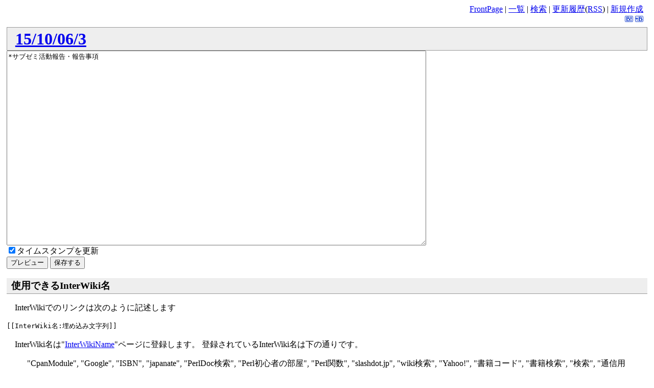

--- FILE ---
content_type: text/html; charset=UTF-8
request_url: http://cgi.rikkyo.ac.jp/~masutani/wiki.cgi?mycmd=edit&mypage=15%2F10%2F06%2F3&mypart=2
body_size: 12640
content:
<!DOCTYPE html
    PUBLIC "-//W3C//DTD HTML 4.01 Transitional//EN"
    "http://www.w3.org/TR/html4/loose.dtd">
<html lang="ja">
<head>
    <meta http-equiv="Content-Language" content="ja">
    <meta http-equiv="Content-Type" content="text/html; charset=UTF-8">
    <meta name="robots" content="noindex">
    <title>15/10/06/3 - masutani.biz</title>
    <link rel="index" href="http://cgi.rikkyo.ac.jp/~masutani/wiki.cgi?IndexPage" />
    <link rev="made" href="mailto:masutani@rikkyo.ac.jp" />
    <link rel="stylesheet" type="text/css" href="./WalWiki/public/theme/wiki.css" />
    <link rel="alternate" type="application/rss+xml" title="RSS" href="http://cgi.rikkyo.ac.jp/~masutani/wiki.cgi?RssPage" />
    <rdf:RDF xmlns:rdf="http://www.w3.org/1999/02/22-rdf-syntax-ns#" xmlns:foaf="http://xmlns.com/foaf/0.1/">
<rdf:Description rdf:about="http://cgi.rikkyo.ac.jp/~masutani/wiki.cgi?15%2f10%2f06%2f3">
   <foaf:maker rdf:parseType="Resource"><foaf:holdsAccount>
       <foaf:OnlineAccount foaf:accountName="masutanis"><foaf:accountServiceHomepage rdf:resource="http://www.hatena.ne.jp/" /></foaf:OnlineAccount>
   </foaf:holdsAccount></foaf:maker>
</rdf:Description>
</rdf:RDF>

</head>
<body class="normal">
<div class="tools">
    <a href="http://cgi.rikkyo.ac.jp/~masutani/wiki.cgi?FrontPage">FrontPage</a> |
    <a href="http://cgi.rikkyo.ac.jp/~masutani/wiki.cgi?IndexPage">一覧</a> | 
    <a href="http://cgi.rikkyo.ac.jp/~masutani/wiki.cgi?SearchPage">検索</a> | 
    <a href="http://cgi.rikkyo.ac.jp/~masutani/wiki.cgi?RecentChanges">更新履歴</a>(<a href="http://cgi.rikkyo.ac.jp/~masutani/wiki.cgi?RssPage">RSS</a>) | 
    <a href="http://cgi.rikkyo.ac.jp/~masutani/wiki.cgi?CreatePage">新規作成</a>
    <br />
    <a href="http://b.hatena.ne.jp/add?mode=confirm&is_bm=1&title=masutani.biz%20-%2015/10/06/3&url=http%3A//cgi.rikkyo.ac.jp/%7Emasutani/wiki.cgi%3F15%252f10%252f06%252f3"><img src="./WalWiki/public/theme/b_append.gif" width="16" height="12" style="border: none;" alt="はてなブックマークに追加" title="はてなブックマークに追加" /></a>
    <a href="http://b.hatena.ne.jp/entry/http://cgi.rikkyo.ac.jp/~masutani/wiki.cgi?15%2f10%2f06%2f3"><img src="./WalWiki/public/theme/b_entry.gif" width="16" height="12" style="border: none;" alt="はてなブックマークを表示" title="はてなブックマークを表示" /></a>
    
    
    
</div>
<h1 class="header"><a
    title="このページを検索"
    href="http://cgi.rikkyo.ac.jp/~masutani/wiki.cgi?mycmd=search&amp;mymsg=15%2f10%2f06%2f3">15/10/06/3</a></h1>
<form action="http://cgi.rikkyo.ac.jp/~masutani/wiki.cgi" method="post">
    
    <input type="hidden" name="myConflictChecker" value="Sat Oct 24 12:30:22 2015">
    <input type="hidden" name="mypage" value="15/10/06/3">
    <input type="hidden" name="mypart" value="2">
    <textarea cols="100" rows="25" name="mymsg">*サブゼミ活動報告・報告事項

</textarea><br>                          <!-- walrus add [wrap enable] -->


        <input type="checkbox" name="mytouch" value="on" checked="checked">タイムスタンプを更新<br>
        <input type="submit" name="mypreview_edit" value="プレビュー">
        <input type="submit" name="mypreview_write" value="保存する"><br>
    
</form>
<p>
</p>
<div class="part">
<h3><a href="#i0"><a name="i0"></a></a>使用できるInterWiki名</h3>
<p>
InterWikiでのリンクは次のように記述します
</p>
<pre>
[[InterWiki名:埋め込み文字列]]
</pre>
<p>
InterWiki名は&quot;<a title="Wiki" href="http://cgi.rikkyo.ac.jp/~masutani/wiki.cgi?InterWikiName">InterWikiName</a>&quot;ページに登録します。
登録されているInterWiki名は下の通りです。
</p>
<blockquote>
&quot;<span title="http://search.cpan.org/search?dist=asis($1)">CpanModule</a>&quot;, &quot;<span title="http://www.google.co.jp/search?lr=lang_ja&amp;ie=sjis&amp;q=sjis($1)">Google</a>&quot;, &quot;<span title="http://www.amazon.co.jp/exec/obidos/ASIN/isbn($1)/masutanibiz-22">ISBN</a>&quot;, &quot;<span title="http://okilab.jp/project/document/japanate/asis($1)">japanate</a>&quot;, &quot;<span title="http://www.perldoc.com/cgi-bin/htsearch?words=asis($1)&amp;restrict=perl5.6.1">PerlDoc検索</a>&quot;, &quot;<span title="http://www.harukaze.net/namazu/cgi-bin/namazu.cgi?whence=0&amp;dbname=perl&amp;key=sjis($1)">Perl初心者の部屋</a>&quot;, &quot;<span title="http://www.perldoc.com/perl5.6.1/pod/func/asis($1).html">Perl関数</a>&quot;, &quot;<span title="http://slashdot.jp/article.pl?sid=asis($1)">slashdot.jp</a>&quot;, &quot;<span title="http://cgi.rikkyo.ac.jp/~masutani/wiki/wiki.cgi?euc($1)">wiki検索</a>&quot;, &quot;<span title="http://search.yahoo.co.jp/bin/search?p=sjis($1)">Yahoo!</a>&quot;, &quot;<span title="http://www.amazon.co.jp/exec/obidos/ASIN/isbn($1)/masutanibiz-22">書籍コード</a>&quot;, &quot;<span title="http://www.amazon.co.jp/exec/obidos/external-search/?mode=blended&amp;tag=masutanibiz-22&amp;encoding-string-jp=%93%FA%96%7B%8C%EA&amp;keyword=sjis($1)">書籍検索</a>&quot;, &quot;<span title="http://cgi.rikkyo.ac.jp/~masutani/wiki.cgi?utf8($1)">検索</a>&quot;, &quot;<span title="http://www.wdic.org/?word=sjis($1)">通信用語の基礎知識</a>&quot;
</blockquote>
<div class="part">
<h3><a href="#i1"><a name="i1"></a></a>使用できるアンテナサイト名</h3>
<p>
Wikiアンテナは次のように記述します
</p>
<pre>
[[#antenna:アンテナ名(表示件数)]]
</pre>
<p>
アンテナは&quot;AntennaSiteName<a title="このページを編集します" href="http://cgi.rikkyo.ac.jp/~masutani/wiki.cgi?mycmd=edit&amp;mypage=AntennaSiteName">?</a>&quot;ページに登録します。
登録されているアンテナ名は下の通りです。
</p>
<blockquote>

</blockquote>
<div class="part">
<h3><a href="#i2"><a name="i2"></a></a>段落、見出し、テキストの整形</h3>
<p>
通常は入力した文字がそのまま出力されますが、
以下のルールに従ってテキスト整形を行うことができます。
HTMLのタグは書けません。
</p>
<ul>
<li> 空行は段落の区切りとなります。</li>
<li> アスタリスク(*)を行頭に書くと、大見出しになります。</li>
<li> アスタリスク2個(**)を行頭に書くと、小見出しになります。</li>
<li> マイナス4個(----)を行頭に書くと、水平線になります。</li>
</ul>
<p>
通常のテキストのほかに、次のような段落を作成できます。
</p>
<ul>
<li> 行頭がスペースで始まっていると、その段落は整形済みとして扱われます。プログラムを書き込むときに使うと便利です。</li>
<li> マイナス(-)を行頭に書くと、箇条書きになります。- -- --- の3レベルがあります。</li>
<li> &gt; を行頭に書くと、引用文が書けます。&gt; &gt;&gt; &gt;&gt;&gt; の3レベルがあります。</li>
<li> コロン(:)を行頭に書くと、用語と解説文が作れます。以下のようにします。</li>
</ul>
<pre>
:用語1:いろいろ書いた解説文1
:用語2:いろいろ書いた解説文2
:用語3:いろいろ書いた解説文3
</pre>
<dl>
<dt>用語1</dt>
<dd>いろいろ書いた解説文1</dd>
<dt>用語2</dt>
<dd>いろいろ書いた解説文2</dd>
<dt>用語3</dt>
<dd>いろいろ書いた解説文3</dd>
</dl>
<ul>
<li> コンマ(,)を行頭に書くと、テーブルが作れます。以下のようにします。</li>
</ul>
<pre>
, Wikiの名前  ,  作者  , URL 
,Wiki,Ward Cunningham,http://www.c2.com/
,YukiWiki,Hiroshi Yuki,http://www.hyuki.com/
,WalWiki,Makio Tsukamoto,http://digit.que.ne.jp/
</pre>
<table border="1">
<tr><td align="center">Wikiの名前</td><td align="center">作者</td><td align="center">URL</td></tr>
<tr><td>Wiki</td><td>Ward Cunningham</td><td><a href="http://www.c2.com/" target="_blank">http://www.c2.com/</a></td></tr>
<tr><td>YukiWiki<a title="このページを編集します" href="http://cgi.rikkyo.ac.jp/~masutani/wiki.cgi?mycmd=edit&amp;mypage=YukiWiki">?</a></td><td>Hiroshi Yuki</td><td><a href="http://www.hyuki.com/" target="_blank">http://www.hyuki.com/</a></td></tr>
<tr><td>WalWiki<a title="このページを編集します" href="http://cgi.rikkyo.ac.jp/~masutani/wiki.cgi?mycmd=edit&amp;mypage=WalWiki">?</a></td><td>Makio Tsukamoto</td><td><a href="http://digit.que.ne.jp/" target="_blank">http://digit.que.ne.jp/</a></td></tr>
</table>
<p>
テキストは次のように整形をすることが出来ます。
</p>
<ul>
<li> シングルクォート2個ではさんだ部分は、<b>ボールド</b>になります。</li>
<li> シングルクォート3個ではさんだ部分は、<i>イタリック</i>になります。</li>
</ul>
</div>
<div class="part">
<h3><a href="#i3"><a name="i3"></a></a>リンクの作成</h3>
<p>
次のようにして他のページ、他のサイトへのリンクを作成できます。
</p>
<ul>
<li> &quot;WikiName&quot;のように大文字小文字を混ぜた英文字列を書くと、その名前のページへのリンクになります。</li>
<ul>
<li> まだそのページが存在しない時は、そのページを新規作成するためのリンクが作られます。</li>
</ul>
<li> &quot;WikiName&quot;のような英文字列以外のページにリンクするには、二重の大かっこ[[ ]]で文字列を括ります。ページ名にはスペースを含めてはいけません。日本語も使えます。</li>
<ul>
<li> まだそのページが存在しない時は、そのページを新規作成するためのリンクが作られます。</li>
</ul>
<li> <a href="http://www.hyuki.com/" target="_blank">http://www.hyuki.com/</a>のようなURLは自動的にリンクになります。</li>
<li> リンクには上述のInterWikiを使用することが出来ます。</li>
<li> 次のように記述すると、そのままのページ名やURLではなく、指定したリンク文字列が表示されるリンクを作成できます。</li>
<ul>
<li> リンク文字列の代わりに、画像のURLを記述してボタンやバナー、サムネイルのようにすることも出来ます。</li>
</ul>
</ul>
<pre>
[[リンク文字列 URL]] または [[リンク文字列 ページ名]]
</pre>
</div>
<div class="part">
<h3><a href="#i4"><a name="i4"></a></a>その他の機能</h3>
<p>
他に、次のような特殊な機能があります。
</p>
<ul>
<li> Wikiアンテナ。前述のような書式で、他サイトの更新情報などをページ内に埋め込むことが出来ます。詳細はWalWiki配布サイトでご確認ください。</li>
<li> 更新履歴を表示させることが出来ます。次のように記述します。</li>
</ul>
<pre>
[[#recent:表示件数]]
</pre>
</div>
</div>
</div><p>
</p>
<div class="part">
<h2><a href="#i0"><a name="i0"></a></a></h2>
<div class="part">
<h3><a href="#i1"><a name="i1"></a></a>hatena bookmark</h3>
<pre class='verbatim-hard'>
: hatena bookmark
: 1.1
: Makio Tsukamoto &lt;tsukamoto@gail.com&gt;
: &amp;hatenabm($type,$name,$title)
: Embed id auto-discovery and hatena bookmark icons.
: &amp;hatenabm(append,sec1,Section Title)
</pre>
<div class="part">
<h3><a href="#i2"><a name="i2"></a></a>link</h3>
<pre class='verbatim-hard'>
: link
: 1.1
: Hiroshi Yuki &lt;hyuki@hyuki.com&gt;
: &amp;link(caption,url)
: Create link with given caption..
: Please visit &amp;link(Hiroshi Yuki,http://www.hyuki.com/).
</pre>
</div>
<div class="part">
<h3><a href="#i3"><a name="i3"></a></a>recent</h3>
<pre class='verbatim-hard'>
: recent
: 1.0
: Hiroshi Yuki &lt;hyuki@hyuki.com&gt;
: #recent(count)
: Show recent changes.
: #recent(10)
</pre>
</div>
<div class="part">
<h3><a href="#i4"><a name="i4"></a></a>ruby</h3>
<pre class='verbatim-hard'>
: ruby
: 1.0
: Hiroshi Yuki &lt;hyuki@hyuki.com&gt;
: &amp;ruby(string,ruby)
: Make ruby.
: &amp;ruby(KANJI,kana)
</pre>
</div>
<div class="part">
<h3><a href="#i5"><a name="i5"></a></a>verb</h3>
<pre class='verbatim-hard'>
: verb
: 1.0
: Hiroshi Yuki &lt;hyuki@hyuki.com&gt;
: &amp;verb(as-is string)
: Inline verbatim (hard).
: &amp;verb(ThisIsNotWikiName)
</pre>
</div>
</div>
</div><hr />
<address class="footer">
    Powered by WalWiki 2.1.0 based on <a href="http://www.hyuki.com/yukiwiki/">YukiWiki</a> 2.1.2a.<br />
    Modified by <a href="http://masutani.biz/">Satoshi MASUTANI</a>.
</address>
<p class="footer">
    <a href="http://masutani.biz/"><img src="./WalWiki/public/theme/icon.png" alt="WalWiki based on YukiWiki" border="none" /></a>
</p>

</body>
</html>


--- FILE ---
content_type: text/css
request_url: http://cgi.rikkyo.ac.jp/~masutani/WalWiki/public/theme/wiki.css
body_size: 2053
content:
body {
    margin: .5em 1% .1em 1%;
    background-color: white;
    color: black;
	/* font-family: monospace; */
}
p {
    margin: 1em 0 1em 1em;
	line-height: 140%;
}
pre, ul, li {
	line-height: 140%;
}
a {
}
a:hover {
    color: red;
    background-color: white;
    text-decoration: underline;
}
.tools {
	text-align: right;
    padding: 0 .5em 0 .5em;
    margin: 0 0 0 0;
}
.header {
    text-align: left;
    border: #999 1px solid;
    color: black;
    background: #eee;
    padding: .1em .5em .1em .5em;
    margin: .2em 0 0 0;
	/* font-family: "Courier New", monospace; */
}
.content {
    line-height: 140%;
    margin: 1em 0 1em 1em;
}
.footer {
    font-style: normal; /* italic */
    text-align: right;
}
.InterWiki {
	color: black;
	background: #eee;
}
body.frozen {
    color: black;
    background: #eee;
}
h2 {
    text-align: left;
    border: #999 1px solid;
    color: black;
    background: #eee;
    padding: .1em .5em .1em .5em;
    margin-bottom: 0px;
    /* margin: .2em 0 0 0; */
}
h3 {
    text-align: left;
    border-bottom: #999 1px solid;
    color: black;
    background: #eee;
    padding: .1em .5em .1em .5em;
    margin-bottom: 0px;
    /* margin: .2em 0 0 0; */
}
div.partinfo {
    padding-bottom: 0px;
    margin-bottom:  0px;
    color:          #5555ff;
    font-size:      0.8em;
    text-align:     right;
}
a.partedit {
    background-color: #ffffff;
    color:            #aaaaff;
    text-decoration:  none;
    padding:          1px 3px 1px 5px;
    margin-left:      1em;
    border-bottom:    1px solid #aaaaff;
}

.date {
	font-family: monospace;
}
a img {
	border: none;
}

/* diff */
.added {
	color: blue;
}
.deleted {
	color: red;
}
.same {
	color: #666;
}
.diff {
	color: black;
	background: #eee;
}

/* table */
table {
	background: gray;
}
td {
	margin: 1px;
	padding: 5px;
	background: white;
}

/* preview */
.preview {
	color: black;
	background: #fcc;
}

.error {
}
